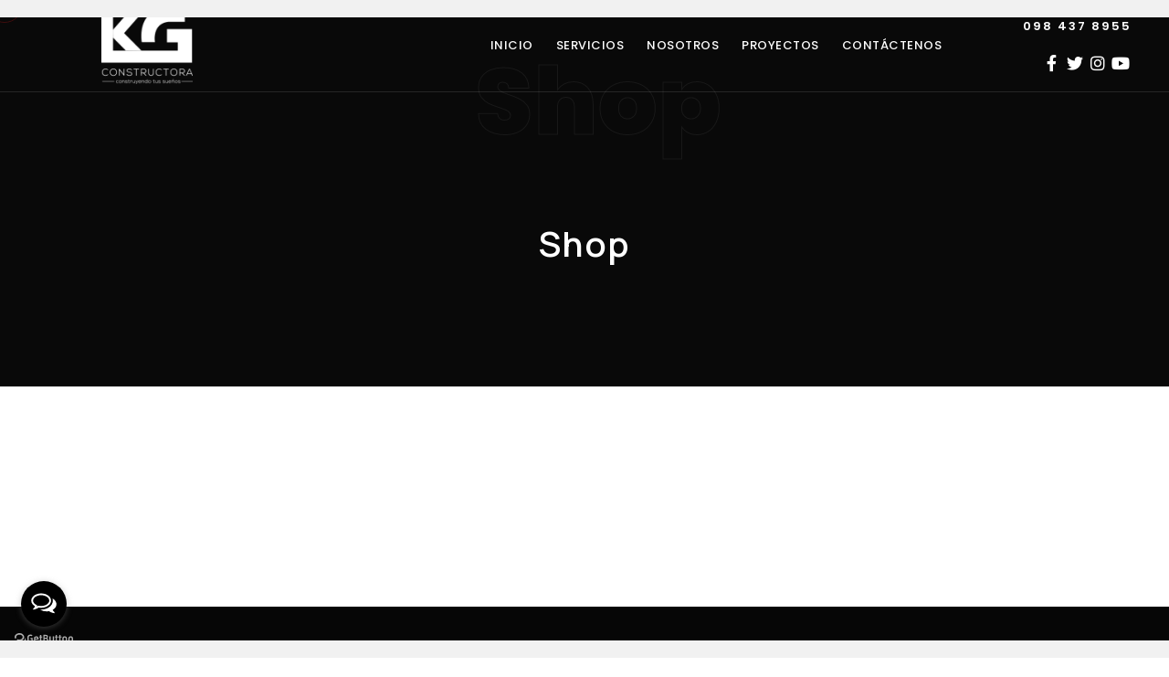

--- FILE ---
content_type: text/css
request_url: https://kgconstructora.com/wp-content/themes/wavo-child/style.css?ver=2.1.5
body_size: -68
content:
/**
* Theme Name: Wavo Child
* Description: This is a child theme of Wavo, generated by Merlin WP.
* Author: <a href="http://ninetheme.com/about">Ninetheme</a>
* Template: wavo
* Version: 2.1.5
*/

--- FILE ---
content_type: text/css
request_url: https://kgconstructora.com/wp-content/uploads/elementor/css/post-25.css?ver=1747108392
body_size: 279
content:
.elementor-kit-25{--e-global-color-primary:#6EC1E4;--e-global-color-secondary:#54595F;--e-global-color-text:#7A7A7A;--e-global-color-accent:#61CE70;--e-global-color-577d3e04:#000;--e-global-color-948a801:#2B2E31;--e-global-color-33236d48:#FFF;--e-global-color-6cb360e8:#24D5B4;--e-global-color-98fd690:#F2295B;--e-global-color-e409a76:#EDEDED;--e-global-color-dbab7d8:RGBA(237, 237, 237, 0.30196078431372547);--e-global-color-5bfe1a0:#CE4918;--e-global-color-5dba92a:#DCDA56;--e-global-color-7b4bfee:#222222;font-size:15px;font-weight:500;line-height:1.6em;letter-spacing:0px;}.elementor-kit-25 h1{font-family:"Manrope", Sans-serif;font-weight:600;line-height:1.4em;letter-spacing:1px;}.elementor-kit-25 h2{font-family:"Manrope", Sans-serif;font-weight:600;line-height:1.4em;letter-spacing:1px;}.elementor-kit-25 h3{font-family:"Manrope", Sans-serif;font-weight:600;line-height:1.4em;letter-spacing:1px;}.elementor-kit-25 h4{font-family:"Manrope", Sans-serif;font-weight:600;line-height:1.4em;letter-spacing:1px;}.elementor-kit-25 h5{font-family:"Manrope", Sans-serif;font-weight:600;line-height:0.9em;letter-spacing:1px;}.elementor-kit-25 h6{font-family:"Manrope", Sans-serif;font-weight:600;line-height:1.4em;letter-spacing:1px;}.elementor-section.elementor-section-boxed > .elementor-container{max-width:1170px;}.e-container{--container-max-width:1170px;}.elementor-widget:not(:last-child){margin-bottom:20px;}.elementor-element{--widgets-spacing:20px;}{}h1.entry-title{display:var(--page-title-display);}@media(max-width:1024px){.elementor-section.elementor-section-boxed > .elementor-container{max-width:1024px;}.e-container{--container-max-width:1024px;}}@media(max-width:767px){.elementor-section.elementor-section-boxed > .elementor-container{max-width:767px;}.e-container{--container-max-width:767px;}}

--- FILE ---
content_type: text/css
request_url: https://kgconstructora.com/wp-content/uploads/elementor/css/post-4594.css?ver=1747108392
body_size: 980
content:
.elementor-4594 .elementor-element.elementor-element-f650bbb > .elementor-container{min-height:100px;}.elementor-4594 .elementor-element.elementor-element-f650bbb > .elementor-container > .elementor-column > .elementor-widget-wrap{align-content:center;align-items:center;}body .section-fixed-active.elementor-4594 .elementor-element.elementor-element-f650bbb{background-color:var( --e-global-color-5bfe1a0 );}body .section-fixed-active.elementor-4594 .elementor-element.elementor-element-f650bbb .elementor-widget-wrap .elementor-element .elementor-widget-container .elementor-heading-title{color:#FFFFFF;}body .section-fixed-active.elementor-4594 .elementor-element.elementor-element-f650bbb .elementor-widget-wrap .elementor-element .elementor-widget-container .elementor-icon{color:#FFFFFF;}.elementor-4594 .elementor-element.elementor-element-f650bbb:not(.elementor-motion-effects-element-type-background), .elementor-4594 .elementor-element.elementor-element-f650bbb > .elementor-motion-effects-container > .elementor-motion-effects-layer{background-color:#6EC1E400;}.elementor-4594 .elementor-element.elementor-element-f650bbb .elementor-background-overlay{width:100%;height:100%;}.elementor-4594 .elementor-element.elementor-element-f650bbb{border-style:solid;border-width:0px 0px 1px 0px;border-color:#FFFFFF1F;transition:background 0.3s, border 0.3s, border-radius 0.3s, box-shadow 0.3s;padding:0px 40px 0px 40px;}.elementor-4594 .elementor-element.elementor-element-f650bbb > .elementor-background-overlay{transition:background 0.3s, border-radius 0.3s, opacity 0.3s;}.elementor-bc-flex-widget .elementor-4594 .elementor-element.elementor-element-c2286fa.elementor-column .elementor-widget-wrap{align-items:center;}.elementor-4594 .elementor-element.elementor-element-c2286fa.elementor-column.elementor-element[data-element_type="column"] > .elementor-widget-wrap.elementor-element-populated{align-content:center;align-items:center;}.elementor-bc-flex-widget .elementor-4594 .elementor-element.elementor-element-2d256c3.elementor-column .elementor-widget-wrap{align-items:center;}.elementor-4594 .elementor-element.elementor-element-2d256c3.elementor-column.elementor-element[data-element_type="column"] > .elementor-widget-wrap.elementor-element-populated{align-content:center;align-items:center;}.elementor-4594 .elementor-element.elementor-element-688d90d > .elementor-container > .elementor-column > .elementor-widget-wrap{align-content:center;align-items:center;}.elementor-4594 .elementor-element.elementor-element-688d90d .elementor-background-overlay{width:100%;height:100%;}.elementor-4594 .elementor-element.elementor-element-138bc41 .header.wavo_nav .header_inner{display:flex;align-items:center;justify-content:flex-end;}.elementor-4594 .elementor-element.elementor-element-138bc41 .header.wavo_nav .header_container{padding:0px 0px 0px 0px;}.elementor-4594 .elementor-element.elementor-element-138bc41 .header.wavo_nav .header_nav:not(.is-active)>ul>li>a,.elementor-4594 .elementor-element.elementor-element-138bc41 .header.wavo_nav .header_nav:not(.is-active)>ul>li>a>*{font-size:13px;font-weight:500;text-transform:uppercase;letter-spacing:0.5px;}.elementor-4594 .elementor-element.elementor-element-138bc41 .header.wavo_nav .header_nav:not(.is-active)>ul>li>a{padding:0px 0px 0px 25px;margin:0px 0px 0px 0px;background-color:#02010100;color:#FFFFFF;}.elementor-4594 .elementor-element.elementor-element-138bc41 .header_nav ul li > a:after{background-color:#02010100;}.elementor-4594 .elementor-element.elementor-element-138bc41 .header.wavo_nav .header_nav:not(.is-active)>ul>li:hover>a{color:#000000;}.elementor-4594 .elementor-element.elementor-element-b402667.elementor-column > .elementor-widget-wrap{justify-content:flex-end;}.elementor-4594 .elementor-element.elementor-element-b402667:not(.elementor-motion-effects-element-type-background) > .elementor-widget-wrap, .elementor-4594 .elementor-element.elementor-element-b402667 > .elementor-widget-wrap > .elementor-motion-effects-container > .elementor-motion-effects-layer{background-color:#FFFFFF00;}.elementor-4594 .elementor-element.elementor-element-b402667 > .elementor-element-populated{transition:background 0.3s, border 0.3s, border-radius 0.3s, box-shadow 0.3s;}.elementor-4594 .elementor-element.elementor-element-b402667 > .elementor-element-populated > .elementor-background-overlay{transition:background 0.3s, border-radius 0.3s, opacity 0.3s;}.elementor-4594 .elementor-element.elementor-element-5b9f902{text-align:right;z-index:16;}.elementor-4594 .elementor-element.elementor-element-5b9f902 .elementor-heading-title{color:#FFF;font-size:13px;font-weight:600;text-transform:uppercase;letter-spacing:2px;}.elementor-4594 .elementor-element.elementor-element-5b9f902 > .elementor-widget-container{margin:0px 0px 20px 0px;}.elementor-4594 .elementor-element.elementor-element-5024eee .elementor-icon-wrapper{text-align:center;}.elementor-4594 .elementor-element.elementor-element-5024eee.elementor-view-stacked .elementor-icon{background-color:#FFFFFF;}.elementor-4594 .elementor-element.elementor-element-5024eee.elementor-view-framed .elementor-icon, .elementor-4594 .elementor-element.elementor-element-5024eee.elementor-view-default .elementor-icon{color:#FFFFFF;border-color:#FFFFFF;}.elementor-4594 .elementor-element.elementor-element-5024eee.elementor-view-framed .elementor-icon, .elementor-4594 .elementor-element.elementor-element-5024eee.elementor-view-default .elementor-icon svg{fill:#FFFFFF;}.elementor-4594 .elementor-element.elementor-element-5024eee.elementor-view-stacked .elementor-icon:hover{background-color:#000000;}.elementor-4594 .elementor-element.elementor-element-5024eee.elementor-view-framed .elementor-icon:hover, .elementor-4594 .elementor-element.elementor-element-5024eee.elementor-view-default .elementor-icon:hover{color:#000000;border-color:#000000;}.elementor-4594 .elementor-element.elementor-element-5024eee.elementor-view-framed .elementor-icon:hover, .elementor-4594 .elementor-element.elementor-element-5024eee.elementor-view-default .elementor-icon:hover svg{fill:#000000;}.elementor-4594 .elementor-element.elementor-element-5024eee .elementor-icon{font-size:14px;}.elementor-4594 .elementor-element.elementor-element-5024eee .elementor-icon i, .elementor-4594 .elementor-element.elementor-element-5024eee .elementor-icon svg{transform:rotate(0deg);}.elementor-4594 .elementor-element.elementor-element-5024eee{width:25px;max-width:25px;}.elementor-4594 .elementor-element.elementor-element-7e136e5 .elementor-icon-wrapper{text-align:center;}.elementor-4594 .elementor-element.elementor-element-7e136e5.elementor-view-stacked .elementor-icon{background-color:#FFFFFF;}.elementor-4594 .elementor-element.elementor-element-7e136e5.elementor-view-framed .elementor-icon, .elementor-4594 .elementor-element.elementor-element-7e136e5.elementor-view-default .elementor-icon{color:#FFFFFF;border-color:#FFFFFF;}.elementor-4594 .elementor-element.elementor-element-7e136e5.elementor-view-framed .elementor-icon, .elementor-4594 .elementor-element.elementor-element-7e136e5.elementor-view-default .elementor-icon svg{fill:#FFFFFF;}.elementor-4594 .elementor-element.elementor-element-7e136e5.elementor-view-stacked .elementor-icon:hover{background-color:#000000;}.elementor-4594 .elementor-element.elementor-element-7e136e5.elementor-view-framed .elementor-icon:hover, .elementor-4594 .elementor-element.elementor-element-7e136e5.elementor-view-default .elementor-icon:hover{color:#000000;border-color:#000000;}.elementor-4594 .elementor-element.elementor-element-7e136e5.elementor-view-framed .elementor-icon:hover, .elementor-4594 .elementor-element.elementor-element-7e136e5.elementor-view-default .elementor-icon:hover svg{fill:#000000;}.elementor-4594 .elementor-element.elementor-element-7e136e5 .elementor-icon{font-size:14px;}.elementor-4594 .elementor-element.elementor-element-7e136e5 .elementor-icon i, .elementor-4594 .elementor-element.elementor-element-7e136e5 .elementor-icon svg{transform:rotate(0deg);}.elementor-4594 .elementor-element.elementor-element-7e136e5{width:25px;max-width:25px;}.elementor-4594 .elementor-element.elementor-element-41d3d96 .elementor-icon-wrapper{text-align:center;}.elementor-4594 .elementor-element.elementor-element-41d3d96.elementor-view-stacked .elementor-icon{background-color:#FFFFFF;}.elementor-4594 .elementor-element.elementor-element-41d3d96.elementor-view-framed .elementor-icon, .elementor-4594 .elementor-element.elementor-element-41d3d96.elementor-view-default .elementor-icon{color:#FFFFFF;border-color:#FFFFFF;}.elementor-4594 .elementor-element.elementor-element-41d3d96.elementor-view-framed .elementor-icon, .elementor-4594 .elementor-element.elementor-element-41d3d96.elementor-view-default .elementor-icon svg{fill:#FFFFFF;}.elementor-4594 .elementor-element.elementor-element-41d3d96.elementor-view-stacked .elementor-icon:hover{background-color:#000000;}.elementor-4594 .elementor-element.elementor-element-41d3d96.elementor-view-framed .elementor-icon:hover, .elementor-4594 .elementor-element.elementor-element-41d3d96.elementor-view-default .elementor-icon:hover{color:#000000;border-color:#000000;}.elementor-4594 .elementor-element.elementor-element-41d3d96.elementor-view-framed .elementor-icon:hover, .elementor-4594 .elementor-element.elementor-element-41d3d96.elementor-view-default .elementor-icon:hover svg{fill:#000000;}.elementor-4594 .elementor-element.elementor-element-41d3d96 .elementor-icon{font-size:14px;}.elementor-4594 .elementor-element.elementor-element-41d3d96 .elementor-icon i, .elementor-4594 .elementor-element.elementor-element-41d3d96 .elementor-icon svg{transform:rotate(0deg);}.elementor-4594 .elementor-element.elementor-element-41d3d96{width:25px;max-width:25px;}.elementor-4594 .elementor-element.elementor-element-77e30c0 .elementor-icon-wrapper{text-align:center;}.elementor-4594 .elementor-element.elementor-element-77e30c0.elementor-view-stacked .elementor-icon{background-color:#FFFFFF;}.elementor-4594 .elementor-element.elementor-element-77e30c0.elementor-view-framed .elementor-icon, .elementor-4594 .elementor-element.elementor-element-77e30c0.elementor-view-default .elementor-icon{color:#FFFFFF;border-color:#FFFFFF;}.elementor-4594 .elementor-element.elementor-element-77e30c0.elementor-view-framed .elementor-icon, .elementor-4594 .elementor-element.elementor-element-77e30c0.elementor-view-default .elementor-icon svg{fill:#FFFFFF;}.elementor-4594 .elementor-element.elementor-element-77e30c0.elementor-view-stacked .elementor-icon:hover{background-color:#000000;}.elementor-4594 .elementor-element.elementor-element-77e30c0.elementor-view-framed .elementor-icon:hover, .elementor-4594 .elementor-element.elementor-element-77e30c0.elementor-view-default .elementor-icon:hover{color:#000000;border-color:#000000;}.elementor-4594 .elementor-element.elementor-element-77e30c0.elementor-view-framed .elementor-icon:hover, .elementor-4594 .elementor-element.elementor-element-77e30c0.elementor-view-default .elementor-icon:hover svg{fill:#000000;}.elementor-4594 .elementor-element.elementor-element-77e30c0 .elementor-icon{font-size:14px;}.elementor-4594 .elementor-element.elementor-element-77e30c0 .elementor-icon i, .elementor-4594 .elementor-element.elementor-element-77e30c0 .elementor-icon svg{transform:rotate(0deg);}.elementor-4594 .elementor-element.elementor-element-77e30c0{width:25px;max-width:25px;}.elementor-4594 .elementor-element.elementor-element-4052fdb .elementor-background-overlay{width:100%;height:100%;}@media(max-width:1024px){.elementor-4594 .elementor-element.elementor-element-138bc41 > .elementor-widget-container{margin:-20px 0px 0px 0px;}}@media(min-width:768px){.elementor-4594 .elementor-element.elementor-element-c2286fa{width:20.142%;}.elementor-4594 .elementor-element.elementor-element-2d256c3{width:79.857%;}.elementor-4594 .elementor-element.elementor-element-e6e9077{width:78.202%;}.elementor-4594 .elementor-element.elementor-element-b402667{width:21.741%;}}@media(max-width:1024px) and (min-width:768px){.elementor-4594 .elementor-element.elementor-element-c2286fa{width:20%;}.elementor-4594 .elementor-element.elementor-element-2d256c3{width:80%;}.elementor-4594 .elementor-element.elementor-element-e6e9077{width:70%;}.elementor-4594 .elementor-element.elementor-element-b402667{width:30%;}}@media(max-width:767px){.elementor-4594 .elementor-element.elementor-element-f650bbb{padding:30px 20px 0px 20px;}.elementor-4594 .elementor-element.elementor-element-c2286fa{width:50%;}.elementor-4594 .elementor-element.elementor-element-2d256c3{width:100%;}.elementor-4594 .elementor-element.elementor-element-138bc41 > .elementor-widget-container{margin:-20px 0px 0px 0px;}.elementor-4594 .elementor-element.elementor-element-b402667{width:100%;}.elementor-4594 .elementor-element.elementor-element-5b9f902 > .elementor-widget-container{margin:20px 0px 10px 0px;}}

--- FILE ---
content_type: text/javascript
request_url: https://kgconstructora.com/wp-content/themes/wavo/js/scripts.js?ver=1.0
body_size: 9102
content:
/*-----------------------------------------------------------------------------------

    Theme Name: Wavo
    Description: Creative Agency & Portfolio WordPress Theme
    Author: Ninetheme
    Author URI: https://ninetheme.com/
    Version: 1.0

-----------------------------------------------------------------------------------*/


(function(window, document, $) {

    "use strict";

    var wind = $(window);

    wind.on("scroll", function () {
        var bodyScroll = wind.scrollTop();

        if ( bodyScroll > 100 ) {
            $("body").addClass("scroll-start");
        } else {
            $("body").removeClass("scroll-start");
        }
    });
    /* Navbar Menu */
    function wavoNoScroll() {
        window.scrollTo(0, 0);
    }
    function wavoHeader() {
        var open = false,
            navDark = $(".topnav.dark"),
            myNav = $(".topnav"),
            logoChan = $(".topnav.dark .logo img"),
            lastScroll = 0;

        $(".sub-menu .link").removeClass("link").addClass("sub-link");
        myNav.addClass("no-scroll");
        wind.on("scroll", function () {
            var bodyScroll = wind.scrollTop(),
                navbar = $(".topnav:not(.sticky-header-off)");

            navbar.removeClass("no-scroll");

            if (navbar.hasClass('scroll-bt')) {

                if (bodyScroll > lastScroll) {
                    navbar.removeClass("nav-scroll");
                } else {
                    navbar.addClass("nav-scroll");
                }

            } else {

                if (bodyScroll > 100) {
                    navbar.addClass("nav-scroll");
                } else {
                    navbar.removeClass("nav-scroll");
                }
            }
            lastScroll = bodyScroll;
            if (lastScroll == 0 && navbar.hasClass('scroll-bt')) {
                navbar.removeClass("nav-scroll").addClass("no-scroll");
            }
        });

        $('.topnav .menu-icon, .topnav .hamburger').on('click', function () {
            open = !open;
            $('.topnav').toggleClass("open");
            $('.hamenu').toggleClass("open");
            $('.hamburger').toggleClass("is-active");
            if (open) {
                if ( $('body').hasClass('rtl') ) {
                    $('.hamenu').animate({ right: 0 });
                } else {
                    $('.hamenu').animate({ left: 0 });
                }
                $('.topnav .menu-icon .text').addClass('open');
                navDark.addClass("navlit");
                //logoChan.attr('src', 'img/logo-light.png');
                window.addEventListener('scroll', wavoNoScroll);
            } else {
                if ( $('body').hasClass('rtl') ) {
                    $('.hamenu').delay(300).animate({ right: "-100%" });
                } else {
                    $('.hamenu').delay(300).animate({ left: "-100%" });
                }
                $('.topnav .menu-icon .text').removeClass('open');
                navDark.removeClass("navlit");
                //logoChan.attr('src', 'img/logo-dark.png');
                window.removeEventListener('scroll', wavoNoScroll);
            }
        });

        $('.internal .link').on('click', function () {
            open = !open;
            $('.hamenu').addClass('has-internal-link').toggleClass("open").css({ left: "-100%",opacity: "0" });
            $('.topnav').toggleClass("open");
            $('.hamburger').toggleClass("is-active");

            $('.topnav .menu-icon .text').removeClass('open');
            navDark.removeClass("navlit");
            window.removeEventListener('scroll', wavoNoScroll);
            setTimeout(function() {
                $('.hamenu').css({ opacity: "1" }).removeClass('has-internal-link');
            }, 2000);
        });

        $('.hamenu .menu-links .main-menu li').on('mouseenter', function () {
            $(this).css("opacity", "1").siblings().css("opacity", ".5");
        });
        $('.hamenu .menu-links .main-menu li').on('mouseleave', function () {
            $(".hamenu .menu-links .main-menu li").css("opacity", "1");
        });
        $('li .dmenu').on('click', function () {
            $(".main-menu").addClass("gosub");
            $(this).parents('.sub-menu').removeClass("sub-open");
            $(this).parent().next().addClass("sub-open");
        });
        $('.sub-menu.depth_0 > ul > li > div > .sub-link.back').on('click', function () {
            $(".main-menu").removeClass("gosub");
            var parent0 = $(this).parents('.sub-menu');
            parent0.removeClass("sub-open");
        });
        $('.sub-menu.depth_1 > ul > li > div > .sub-link.back').on('click', function () {
            var parent = $(this).parents('.sub-menu.depth_1');
            var parparent = parent.parents('.sub-menu.depth_0');
            parent.removeClass("sub-open");
            parparent.addClass("sub-open");
        });
        $('.sub-menu.depth_2 > ul > li > div > .sub-link.back').on('click', function () {
            var parent = $(this).parents('.sub-menu.depth_2');
            var parparent = parent.parents('.sub-menu.depth_1');
            parent.removeClass("sub-open");
            parparent.addClass("sub-open");
        });
    }

    function wavoSidebarMenu() {
        const open = false;
        const toggleBtn = $('.sidebarmenu--hamburger-menu');
        const navMenu = $('.sidebarmenu--navigation');
        const searchBox = $('.sidebarmenu--search-box');
        const searchOpen = $('.sidebarmenu--search-open');
        const searchClose = $('.sidebarmenu--search-close');

        if ( navMenu.length ) {
            $('body').addClass('has-sidebar-menu');
            // Hamburger
            toggleBtn.on('click', function(e) {
                toggleBtn.toggleClass('open');
                navMenu.toggleClass('open');
                $('.hamenu').toggleClass("open");

                if (!$(this).hasClass('open')) {
                    $('.main-menu').removeClass("gosub");
                    $('.sub-menu').removeClass("sub-open");
                }
                if (searchBox.hasClass('open')) {
                    searchOpen.removeClass('hide');
                    searchClose.removeClass('show');
                    searchBox.removeClass('open');
                }
            });

            // Search Open
            searchOpen.on('click', function(e) {
                searchOpen.addClass('hide');
                searchClose.addClass('show');
                searchBox.addClass('open');
                if (toggleBtn.hasClass('open')) {
                    toggleBtn.toggleClass('open');
                }
                if (navMenu.hasClass('open')) {
                    navMenu.toggleClass('open');
                    $('.hamenu').toggleClass("open");
                    $('.main-menu').removeClass("gosub");
                    $('.sub-menu').removeClass("sub-open");
                }
            });

            // Search Close
            searchClose.on('click', function(e) {
                searchOpen.removeClass('hide');
                searchClose.removeClass('show');
                searchBox.removeClass('open');
            });

            $(window).on("scroll", function () {
                //var bodyScroll = $(window).scrollTop();
                if ( $('body').hasClass('scroll-start')) {
                    if (toggleBtn.hasClass('open')) {
                        toggleBtn.toggleClass('open');
                        navMenu.toggleClass('open');
                        $('.hamenu').toggleClass("open");
                        $('.main-menu').removeClass("gosub");
                        $('.sub-menu').removeClass("sub-open");
                    }
                    if (searchBox.hasClass('open')) {
                        searchOpen.removeClass('hide');
                        searchClose.removeClass('show');
                        searchBox.removeClass('open');
                    }
                }
            });

            $(".sub-menu .link").removeClass("link").addClass("sub-link");

            $('.internal .link').on('click', function () {
                open = !open;
                $('.hamenu').addClass('has-internal-link').toggleClass("open");
                setTimeout(function() {
                    $('.hamenu').css({ opacity: "1" }).removeClass('has-internal-link');
                }, 2000);
            });

            $('.hamenu .menu-links .main-menu li').on('mouseenter', function () {
                $(this).css("opacity", "1").siblings().css("opacity", ".5");
            });
            $('.hamenu .menu-links .main-menu li').on('mouseleave', function () {
                $(".hamenu .menu-links .main-menu li").css("opacity", "1");
            });
            $('li .dmenu').on('click', function () {
                $(".main-menu").addClass("gosub");
                $(this).parents('.sub-menu').removeClass("sub-open");
                $(this).parent().next().addClass("sub-open");
            });
            $('.sub-menu.depth_0 > ul > li > div > .sub-link.back').on('click', function () {
                $(".main-menu").removeClass("gosub");
                $(this).parents('.sub-menu').removeClass("sub-open");
            });
            $('.sub-menu.depth_1 > ul > li > div > .sub-link.back').on('click', function () {
                $(this).parents('.sub-menu.depth_1').removeClass("sub-open");
                $(this).parents('.sub-menu.depth_0').addClass("sub-open");
            });
            $('.sub-menu.depth_2 > ul > li > div > .sub-link.back').on('click', function () {
                $(this).parents('.sub-menu.depth_2').removeClass("sub-open");
                $(this).parents('.sub-menu.depth_1').addClass("sub-open");
            });
        }
    }

    function wavoHeaderLang() {
        $('.lang-select .lang-item.active').on('click', function (e) {
            var lang = $(this),
                langselect = $('.lang-select'),
                sublang = lang.parent().find('.sub-list');

            if ( langselect.hasClass( 'lang-active' ) ) {
                langselect.removeClass( 'lang-active' );
            } else {
                langselect.addClass( 'lang-active' );
            }
            if ( sublang.hasClass( 'show' ) ) {
                sublang.removeClass( 'show' );
            } else {
                sublang.addClass( 'show' );
            }
        });

        $('.lang-select .sub-lang-item a').on('click', function (e) {

            var sublang = $(this),
                langText = sublang.text(),
                activeLangText = $('.lang-select .lang-item.active .uppercase').text(),
                sublangList = sublang.parents('.sub-list');

            sublangList.removeClass( 'show' );

            $('.lang-select .lang-item.active .uppercase').html(langText);
            sublang.html(activeLangText);
        });

        // Bind to scroll
        jQuery(window).scroll(function(){

            var sublang = $('.sub-list');
            var langselect = $('.lang-select');
            if ( langselect.hasClass( 'lang-active' ) ) {
                langselect.removeClass( 'lang-active' );
            }
            if ( sublang.hasClass( 'show' ) ) {
                sublang.removeClass( 'show' );
            }
        });
    }

    function wavoMcolumnSlider() {
        var mySwiper = $('.mcolumn .swiper-container');
        if ( mySwiper.length ) {
            var mcolumnSwiper = new SwiperNT('.mcolumn .swiper-container', {
                slidesPerView: 3,
                spaceBetween: 0,
                speed: 1000,
                loop: true,
                centeredSlides: true,
                breakpoints: {
                    320: {
                        slidesPerView: 1,
                        spaceBetween: 0
                    },
                    480: {
                        slidesPerView: 2,
                        spaceBetween: 0
                    },
                    640: {
                        slidesPerView: 2,
                        spaceBetween: 0
                    },
                    991: {
                        slidesPerView: 3,
                        spaceBetween: 0
                    }
                },
                navigation: {
                    nextEl: '.mcolumn .next-ctrl',
                    prevEl: '.mcolumn .prev-ctrl'
                }
            });
        }
    }

    function wavoRelatedSlider() {
        var mySwiper = $('.nt-related-post .swiper-container');
        if ( mySwiper.length ) {
            var relatedSwiper = new SwiperNT('.nt-related-post .swiper-container', {
                slidesPerView: 5,
                spaceBetween: 0,
                speed: 1000,
                loop: true,
                centeredSlides: true,
                breakpoints: {
                    320: {
                        slidesPerView: 1,
                        spaceBetween: 0
                    },
                    480: {
                        slidesPerView: 2,
                        spaceBetween: 0
                    },
                    640: {
                        slidesPerView: 2,
                        spaceBetween: 0
                    },
                    991: {
                        slidesPerView: 4,
                        spaceBetween: 0
                    }
                },
                navigation: {
                    nextEl: '.nt-related-post .next-ctrl',
                    prevEl: '.nt-related-post .prev-ctrl'
                }
            });
        }
    }

    /* wavoSwiperSlider */
    function wavoSwiperSlider() {
        $('.wavo-swiper-slider').each(function () {
            const options  = $(this).data('swiper-options');
            const mySlider = new SwiperNT(this, options );
            $(this).hover(function() {
                if ( options.autoplay == true ) {
                    mySlider.autoplay.stop();
                }
            }, function() {
                if ( options.autoplay == true ) {
                    mySlider.autoplay.start();
                }
            });
        });
    }

    function wavoSingleParallaxie() {

        var myParallaxie = $( '.single .parallaxie' );
        if ( myParallaxie.length ) {
            myParallaxie.parallaxie({
                speed: 0.2,
                size : 'contain'
            });
        }
    }

    /* Mouse Hover */
    function wavoMouseHover() {
        $('.team .item .img').on('mouseenter', function () {
            $(".team .item .img").addClass("filter");
            $(this).removeClass("filter");
        });

        $('.team .item .img').on('mouseleave', function () {
            $(".team .item .img").removeClass("filter");
        });
    }

    /* page Section */
    function wavoSectionBg() {
        var pageSection = $(".bg-img, section");

        pageSection.each(function (indx) {
            var myEl = $(this);
            var myBg = myEl.data("wavo-background");
            if ( myBg ) {
                myEl.css("background-image", "url(" + myBg + ")");
            }
        });
    }

    /* wavoBlgImg */
    function wavoBlgImg() {
        var myBlgImg = $(".nt-blog-grid .post-img .img");
        if ( myBlgImg ) {
            var blgImg = myBlgImg.outerHeight() + 120;
            $(".nt-blog-grid .bg-pattern").css("height", blgImg);
        }
    }

    /* wavoBackToTop */
    function wavoBackToTop() {

        //Scroll back to top
        var progressPath = document.querySelector('.progress-wrap path');
        if ( progressPath ) {
            var pathLength = progressPath.getTotalLength();
            progressPath.style.transition = progressPath.style.WebkitTransition = 'none';
            progressPath.style.strokeDasharray = pathLength + ' ' + pathLength;
            progressPath.style.strokeDashoffset = pathLength;
            progressPath.getBoundingClientRect();
            progressPath.style.transition = progressPath.style.WebkitTransition = 'stroke-dashoffset 10ms linear';
            var updateProgress = function () {
                var scroll = $(window).scrollTop();
                var height = $(document).height() - $(window).height();
                var progress = pathLength - (scroll * pathLength / height);
                progressPath.style.strokeDashoffset = progress;
            }
            updateProgress();
            $(window).scroll(updateProgress);
            var offset = 150;
            var duration = 550;
            jQuery(window).on('scroll', function () {
                if (jQuery(this).scrollTop() > offset) {
                    jQuery('.progress-wrap').addClass('active-progress');
                } else {
                    jQuery('.progress-wrap').removeClass('active-progress');
                }
            });
            jQuery('.progress-wrap').on('click', function (event) {
                event.preventDefault();
                jQuery('html, body').animate({ scrollTop: 0 }, duration);
                return false;
            });
        }
    }

    /* simpleParallax*/
    function wavoSimpleParallax() {
        var imageUp = document.getElementsByClassName('thumparallax');
        var imageDown = document.getElementsByClassName('thumparallax-down');
        if ( imageUp.length || imageDown.length ) {
            new simpleParallax(imageUp, {
                delay: 1
            });
            new simpleParallax(imageDown, {
                orientation: 'down',
                delay: 1
            });
        }
    }

    /* hide-show navbar */
    function wavoNavi() {
        var navi = $('#navi');
        if ( navi ) {

            var didScroll;
            var lastScrollTop = 0;
            var delta = 5;
            var navbarHeight = navi.outerHeight();
            $(window).on("scroll", function (event) {
                didScroll = true;
            });

            var hasScrolled = function() {

                var st = $(this).scrollTop();

                if (st > lastScrollTop && st > navbarHeight) {
                    navi.css('top', '-100px');
                }

                lastScrollTop = st;
            }

            setInterval(function () {
                if ( didScroll ) {

                    hasScrolled;
                    didScroll = false;
                }
            }, 250);
        }
    }

    // wavoHeadingSplit
     function wavoHeadingSplit() {
         $('body:not(.split-animation-none) .wavo-headig-split').each(function () {
             var myElement = $(this);
             var myId      = myElement.data( 'id' );
             var myData    = myElement.data( 'split-settings' );
             var mySplit   = myElement.find( '.elementor-heading-title' );
             if ( myElement.hasClass( 'wavo-headig-split' ) && myData ) {
                var myType = myData.type ? myData.type : 'chars';
                mySplit.addClass('wow');
                Splitting({
                    target: mySplit,
                    by: myType
                });
             }
         });
     }

    /* Wow Animation */
    function wavoWow() {
        var wow = new WOW({
            boxClass: 'wow',
            animateClass: 'animated',
            offset: 100
        });
        wow.init();

        var wow2 = new WOW({
            boxClass: 'wow2',
            animateClass: 'animated',
            offset: 100,
            mobile: true,
            live: true
        });
        wow2.init();
    }

    /* fade slideshow  */
    function wavofadeSlideshow() {
        $(window).scroll(function () {
            var scrolled = $(this).scrollTop();
            $('.slider .caption').css({
                'transform': 'translate3d(0, ' + -(scrolled * 0.20) + 'px, 0)',
                'opacity': 1 - scrolled / 600
            });
        });
    }

    /* fade slideshow  */
    function splitHeading() {

        var splitElement = $('.nt-sidebar-inner-widget-title');
        splitElement.each(function (indx) {
            var myText = $(this).text().split(' ').slice(-1)[0];
            if( myText ) {
                $(this).html($(this).html().replace(myText,'<span class="stroke">'+myText+'<span>'));
            }
        });
    }

    function ntrUITooltip() {
        var myTooltips = $('[data-wavo-ui-tooltip]');
        if (myTooltips.length) {
            myTooltips.each(function(i, el) {
                var myTooltip = $(el);
                var myData = myTooltip.data('wavoUiTooltip');
                if (!myData) {
                    return true; // next iteration
                }
                var myPosition = {};
                var myClasses = {
                    'ui-tooltip': 'ui-corner-all ui-widget-shadow'
                };
                if (myData.position === 'top') {
                    myPosition.my = 'center bottom-25';
                    myPosition.at = 'center top';
                    myClasses = {
                        'ui-tooltip': 'ui-corner-all ui-widget-shadow is-top'
                    };
                }
                if (myData.position === 'left') {
                    myPosition.my = 'right-25 center';
                    myPosition.at = 'left center';
                    myClasses = {
                        'ui-tooltip': 'ui-corner-all ui-widget-shadow is-left'
                    };
                }
                if (myData.position === 'right') {
                    myPosition.my = 'left+25 center';
                    myPosition.at = 'right center';
                    myClasses = {
                        'ui-tooltip': 'ui-corner-all ui-widget-shadow is-right'
                    };
                }
                if (myData.position === 'bottom') {
                    myPosition.my = 'center top+25';
                    myPosition.at = 'center bottom';
                    myClasses = {
                        'ui-tooltip': 'ui-corner-all ui-widget-shadow is-bottom'
                    };
                }
                myTooltip.tooltip({
                    classes: myClasses,
                    position: myPosition,
                    items: myTooltip,
                    content: function() {
                        return myData.content;
                    }
                });
            });
        }
    }

    function ntrLightbox() {
        var myLightboxes = $('[data-wavo-lightbox]');
        if (myLightboxes.length) {
            myLightboxes.each(function(i, el) {
                var myLightbox = $(el);
                var myData = myLightbox.data('wavoLightbox');
                var myOptions = {};
                if (!myData || !myData.type) {
                    return true; // next iteration
                }
                if (myData.type === 'gallery') {
                    if (!myData.selector) {
                        return true; // next iteration
                    }
                    myOptions = {
                        delegate: myData.selector,
                        type: 'image',
                        gallery: {
                            enabled: true
                        }
                    };

                }
                if (myData.type === 'image') {
                    myOptions = {
                        type: 'image'
                    };
                }
                if (myData.type === 'iframe') {
                    myOptions = {
                        type: 'iframe'
                    };
                }
                if (myData.type === 'inline') {
                    myOptions = {
                        type: 'inline',
                    };
                }
                if (myData.type === 'modal') {
                    myOptions = {
                        type: 'inline',
                        modal: false
                    };
                }
                if (myData.type === 'ajax') {
                    myOptions = {
                        type: 'ajax',
                        overflowY: 'scroll'
                    };
                }
                myLightbox.magnificPopup(myOptions);
            });
        }
    }

    // wavoPopupTemplate
    function wavoPopupTemplate() {
        var myPopups = $('.wavo-popup-item');
        if ( !myPopups.length ) {
            return;
        }
        myPopups.each(function (i, el) {
            var myPopup = $(el),
                myId    = myPopup.attr('id'),
                myEl    = $('body a[href="#'+myId+'"]' );

            if ( myEl.length ) {
                myEl.addClass('wavo-open-popup');
            }
        });
        $(".wavo-open-popup").magnificPopup({
            type: 'inline',
            fixedContentPos: true,
            fixedBgPos: true,
            overflowY: 'scroll',
            closeBtnInside: false,
            preloader: false,
            midClick: true,
            removalDelay: 0,
            mainClass: 'wavo-mfp-slide-bottom',
            tClose: '',
            tLoading: '',
            callbacks: {
                open: function() {},
                close: function() {}
            }
        });
    }

    // ntrNavMenus
    function wavoNavMenus() {
        $('body:not(.elementor-page) [data-ntr-custom-header]').each(function (i, el) {
            var myHeader = $(el);
            if (myHeader.length) {
                myHeader.find('.header_nav_sub').each(function (i, eli) {
                    var $_this = $(eli);
                    $_this.find('> ul > li').each(function (i, eli) {
                        var $_this = $(eli);
                        $_this.attr( 'style', '--char-index:'+i );
                    });
                });
                if (myHeader.hasClass('is-split')) {
                    if ( $('body').hasClass('split-animation-enabled') ) {
                        Splitting({
                            target: '.button_text',
                        });
                    }
                }
                myHeader.each(function (i, ell) {
                    var myHeader2 = $(ell);
                    var myHeaderNav = myHeader2.find('.header_nav');
                    var myHeaderNavArrows = $('.header_nav_arrow', myHeaderNav);
                    var myHeaderNavToggle = $('.header_nav_toggle', myHeader);
                    var myHeaderNavClose = $('.header_nav_close', myHeader);
                    var myHeaderHandlers = {
                        navOpen: function () {
                            myHeaderNav.addClass('is-active');
                            $(document).on('click.ntrHeaderNav', function (e) {
                                if (!$(e.target).closest(myHeaderNavToggle).length) {
                                    if (!$(e.target).closest(myHeaderNav).length) {
                                        myHeaderHandlers.navClose();
                                    }
                                }
                            });
                            $(document).on('keyup.ntrHeaderNav', function (e) {
                                if (e.keyCode === 27) {
                                    myHeaderHandlers.navClose();
                                }
                            });
                        },
                        navClose: function () {
                            myHeaderNav.removeClass('is-active');
                            $(document).off('click.ntrHeaderNav');
                            $(document).off('keyup.ntrHeaderNav');
                        },
                    };

                    // Conditional Handlers
                    var myMedia = window.matchMedia('(max-width: 1199px)');
                    var myMediaHandler = function (m) {
                        if (m.matches) {
                            myHeaderNavToggle.on('click.ntrHeaderNavToggle', function (e) {
                                e.preventDefault();
                                if (myHeaderNav.hasClass('is-active')) {
                                    myHeaderHandlers.navClose();
                                } else {
                                    myHeaderHandlers.navOpen();
                                }
                            });
                            myHeaderNavClose.on('click.ntrHeaderNavClose', function (e) {
                                e.preventDefault();
                                myHeaderHandlers.navClose();
                            });
                            myHeaderNavArrows.on('click.ntrHeaderNavArrows', function (e) {
                                e.preventDefault();
                                var myArrow = $(this);
                                var myParent = myArrow.parent('li');
                                if (myParent.hasClass('is-active')) {
                                    myParent.removeClass('is-active');
                                    $('.icon', myArrow).toggleClass('is-arrow-up2 is-arrow-down2');
                                } else {
                                    myParent.addClass('is-active');
                                    $('.icon', myArrow).toggleClass('is-arrow-down2 is-arrow-up2');
                                }
                            });
                        } else {
                            // Remove Nav Events
                            $(document).off('click.ntrHeaderNav');
                            $(document).off('keyup.ntrHeaderNav');
                            myHeaderNavToggle.off('click.ntrHeaderNavToggle');
                            myHeaderNavClose.off('click.ntrHeaderNavClose');
                            myHeaderNavArrows.off('click.ntrHeaderNavArrows');
                        }
                    };
                    myMedia.addListener(myMediaHandler);
                    myMediaHandler(myMedia);

                    // Sticky
                    if (myHeader.hasClass('is-sticky')) {
                        var myWindow = $(window);
                        var myHeaderHolder = $('.header_holder', myHeader);
                        var myHeaderContainer = $('.header_container', myHeader);
                        var mystickyOffset = myHeader.attr('data-ntr-sticky-offset');
                        var myHeaderHeight = myHeaderContainer.outerHeight();
                        var mystickyOffset = myHeaderContainer.offset().top;
                        var mystickyOffsetone = mystickyOffset ? mystickyOffset : myHeaderHeight;
                        var mystickyOffsetTwo = mystickyOffset ? mystickyOffset+myHeaderHeight : 1;
                        var myHeaderTimer;
                        if (!myHeader.hasClass('is-overlay')) {
                            myHeaderHolder.css({'height': myHeaderHeight});
                        }
                        myWindow.on('scroll', function() {
                            if (myHeaderTimer) {
                                clearTimeout(myHeaderTimer);
                            }

                            if (myWindow.scrollTop() > mystickyOffsetone) {
                                myHeader.addClass('is-sticky-active');
                            } else if (myWindow.scrollTop() < mystickyOffsetTwo ) {
                                myHeader.removeClass('is-sticky-active');
                            }
                        });
                    }
                });
            }
        });
    }

    function wavoAnimationFix() {
        $('body:not(.elementor-page) .elementor-invisible').each(function () {

            var myEl = $( this ),
            animData  = myEl.data('settings'),
            animName  = animData._animation,
            animDelay = animData._animation_delay;
            myEl.addClass( 'wow2 '+ animName );

            myEl.css({
                "animation-name": animName,
            });

        });
    }

    function wavoHeaderLnag() {

        $('.lang-select .lang-item.active').on('click', function (e) {
            $('.lang-select').toggleClass("lang-active");
            var lang = $(this);
            var sublang = lang.parent().find('.sub-list');
            if ( sublang.hasClass( 'show' ) ) {
                sublang.removeClass( 'show' );
            } else {
                sublang.addClass( 'show' );
            }
        });

        $('.lang-select .sub-lang-item a').on('click', function (e) {

            var sublang = $(this);
            var langText = sublang.text();
            var activeLangText = $('.lang-select .lang-item.active .uppercase').text();
            var sublangList = sublang.parents('.sub-list');

            sublangList.removeClass( 'show' );

            $('.lang-select .lang-item.active .uppercase').html(langText);
            sublang.html(activeLangText);
        });
    }

    function wavoImageReveal() {

        $('.wavo-image-reveal').each(function () {
            var myEl = $( this ),
            animData = myEl.data('image-reveal-settings'),
            pos = animData.orientation,
            offset = animData.offset,
            once = animData.once,
            delay = animData.delay;
            myEl.find('.elementor-widget-container')
            .addClass('reveal-holder')
            .attr({"data-aos":"reveal-item","data-aos-delay": delay,"data-aos-offset": offset,"data-aos-once": once})
            .prepend( '<div class="reveal-block '+pos+'" data-aos="reveal-'+pos+'"></div>' );
            myEl.find('.reveal-block')
            .attr({"data-aos-delay": delay,"data-aos-offset": offset,"data-aos-once": once});
        });
        if ( $('.wavo-image-reveal').length ) {
            AOS.init({
                duration: 500,
                easing: 'ease-out-quart',
                mirror: true,
            });
        }
    }

    // NtVegas Preview function
    function wavoVegasSlider() {
        $(".home-slider-vegas-wrapper").each(function (i, el) {
            var myEl         = jQuery(el),
                myVegasId    = myEl.find('.nt-home-slider-vegas').attr('id'),
                myVegas      = $( '#' + myVegasId ),
                myPrev       = myEl.find('.vegas-control-prev'),
                myNext       = myEl.find('.vegas-control-next'),
                mySettings   = myEl.find('.nt-home-slider-vegas').data('slider-settings'),
                myContent    = myEl.find('.nt-vegas-slide-content'),
                myCounter    = myEl.find('.nt-vegas-slide-counter'),
                mySocials    = myEl.find('.social .icon');

            myEl.parents('.elementor-widget-wavo-vegas-slider').removeClass('elementor-invisible');

            if( mySettings.slides.length ) {
                var slides = mySettings.slides,
                    anim   = mySettings.animation ? mySettings.animation : 'kenburns',
                    trans  = mySettings.transition ? mySettings.transition : 'slideLeft',
                    delay  = mySettings.delay ? mySettings.delay : 7000,
                    dur    = mySettings.duration ? mySettings.duration : 2000,
                    autoply= mySettings.autoplay,
                    shuf   = 'yes' == mySettings.shuffle ? true : false,
                    timer  = 'yes' == mySettings.timer ? true : false,
                    over   = 'none' != mySettings.overlay ? true : false;

                myVegas.vegas({
                    autoplay: autoply,
                    delay: delay,
                    timer: timer,
                    shuffle: shuf,
                    animation: anim,
                    transition: trans,
                    transitionDuration: dur,
                    overlay: over,
                    slides: mySettings.slides,
                    init: function (globalSettings) {
                        myContent.eq(0).addClass('active');
                        var total = myContent.length;
                        myCounter.find('.total').html(total);
                    },
                    walk: function (index, slideSettings) {
                        myContent.removeClass('active').eq(index).addClass('active');
                        var current = index +1;
                        myCounter.find('.current').html(current);
                    },
                    end: function (index, slideSettings) {
                    }
                });

                myPrev.on('click', function () {
                    myVegas.vegas('previous');
                });

                myNext.on('click', function () {
                    myVegas.vegas('next');
                });

                mySocials.on( 'click', function () {
                    $( this ).parent().toggleClass( "active" );
                });
            }
        });
    }
    // NtVegas Preview function
    function wavoVegasTemplate() {
        $(".slider-vegas-template-wrapper").each(function () {
            var myEl         = $(this),
                myVegasId    = myEl.find('.slider-vegas-template').attr('id'),
                myVegas      = $( '#' + myVegasId ),
                myPrev       = myEl.find('.vegas-control-prev'),
                myNext       = myEl.find('.vegas-control-next'),
                mySettings   = myEl.find('.slider-vegas-template').data('slider-settings'),
                myContent    = myEl.find('.elementor-top-section'),
                myCounter    = myEl.find('.nt-vegas-slide-counter'),
                mySocials    = myEl.find('.social .icon');

            myEl.parents('.elementor-widget-wavo-vegas-template').removeClass('elementor-invisible');

            var mySlides = [];
            myEl.find( '.elementor-top-section' ).each( function(){
                var mySlide = $(this),
                    bgImage = mySlide.css('background-image');
                    bgImage = bgImage.replace(/.*\s?url\([\'\"]?/, '').replace(/[\'\"]?\).*/, ''),
                    bgImage = {"src": bgImage};

                mySlides.push( bgImage );
                mySlide.addClass('vegas-slide-template-section').css({
                    'background-image' : 'none',
                    'background-color' : 'transparent',
                });
            });

            if( mySlides.length ) {
                var anim   = mySettings.animation ? mySettings.animation : 'kenburns',
                    trans  = mySettings.transition ? mySettings.transition : 'slideLeft',
                    delay  = mySettings.delay ? mySettings.delay : 7000,
                    dur    = mySettings.duration ? mySettings.duration : 2000,
                    autoply= mySettings.autoplay,
                    shuf   = 'yes' == mySettings.shuffle ? true : false,
                    timer  = 'yes' == mySettings.timer ? true : false,
                    over   = 'none' != mySettings.overlay ? true : false;

                myVegas.vegas({
                    autoplay: autoply,
                    delay: delay,
                    timer: timer,
                    shuffle: shuf,
                    animation: anim,
                    transition: trans,
                    transitionDuration: dur,
                    overlay: over,
                    slides: mySlides,
                    init: function (globalSettings) {
                        myContent.eq(0).addClass('active');
                        var total = myContent.length;
                        myCounter.find('.total').html(total);
                        myContent.find( '[data-split-settings]' ).each( function(){
                            var mySplit = $(this),
                                myData = mySplit.data('split-settings'),
                                myAnim = myData.animation;
                            myContent.find('.elementor-heading-title').removeClass('wow animated');
                        });
                        myContent.each( function(){
                            var myElAnim = $(this).find( '.elementor-element[data-settings]' ),
                                myData = myElAnim.data('settings'),
                                myAnim = myData && myData._animation ? myData._animation : '',
                                myDelay = myData && myData._animation_delay ? myData._animation_delay / 1000 : '';

                            if (myData && myAnim ) {
                                myElAnim.removeClass( 'animated' );
                                $(this).find(myElAnim).css({
                                    'animation-delay' : myDelay+'s',
                                });
                            }
                        });
                    },
                    walk: function (index, slideSettings) {

                        myContent.removeClass('active').eq(index).addClass('active');

                        myContent.find( '[data-split-settings]' ).each( function(){
                            var mySplit = $(this),
                                myData = mySplit.data('split-settings'),
                                myAnim = myData.animation;

                                myContent.find('.elementor-heading-title').removeClass('animated');
                                myContent.eq(index).find('.elementor-heading-title').addClass('animated');
                        });

                        myContent.each( function(){
                            var myElAnim = $(this).find( '.elementor-element[data-settings]' ),
                                myData = myElAnim.data('settings'),
                                myAnim = myData && myData._animation ? myData._animation : '',
                                myDelay = myData && myData._animation_delay ? myData._animation_delay / 1000 : '';

                            if (myData && myAnim ) {
                                myElAnim.removeClass( 'animated ' + myAnim );
                                myContent.eq(index).find(myElAnim).addClass('animated ' + myAnim);
                            }
                        });
                        var current = index +1;
                        myCounter.find('.current').html(current);
                    },
                    end: function (index, slideSettings) {
                    }
                });

                myPrev.on('click', function () {
                    myVegas.vegas('previous');
                });

                myNext.on('click', function () {
                    myVegas.vegas('next');
                });
            }
        });
    }
    // wavoFixedSection
    function wavoFixedSection() {
        var myFixedSection = $('.wavo-section-fixed-yes');

        if ( myFixedSection.length ) {
            myFixedSection.parents('[data-elementor-type="section"]').addClass( 'wavo-section-fixed wavo-custom-header' );
            myFixedSection.parents('[data-elementor-type="header"]').addClass("wavo-section-fixed wavo-custom-header");
            $(window).on("scroll", function () {
                var bodyScroll = $(window).scrollTop();
                if ( bodyScroll>100 ) {
                    myFixedSection.parents('[data-elementor-type="section"]').addClass( 'section-fixed-active' );
                    myFixedSection.parents('[data-elementor-type="header"]').addClass( 'section-fixed-active' );
                } else {
                    myFixedSection.parents('[data-elementor-type="section"]').removeClass( 'section-fixed-active' );
                    myFixedSection.parents('[data-elementor-type="header"]').removeClass( 'section-fixed-active' );
                }
            });
        }
    }

    class ShapeOverlays {
        constructor(elm) {
            this.elm = elm;
            this.path = elm.querySelectorAll('path');
            this.numPoints = 18;
            this.duration = 600;
            this.delayPointsArray = [];
            this.delayPointsMax = 300;
            this.delayPerPath = 100;
            this.timeStart = Date.now();
            this.isOpened = false;
            this.isAnimating = false;
        }
        toggle() {
            this.isAnimating = true;
            const range = 4 * Math.random() + 6;
            for (var i = 0; i < this.numPoints; i++) {
                const radian = i / (this.numPoints - 1) * Math.PI;
                this.delayPointsArray[i] = (Math.sin(-radian) + Math.sin(-radian * range) + 2) / 4 * this.delayPointsMax;
            }
            if (this.isOpened === false) {
                this.open();
            } else {
                this.close();
            }
        }
        open() {
            this.isOpened = true;
            this.elm.classList.add('is-opened');
            this.timeStart = Date.now();
            this.renderLoop();
        }
        close() {
            this.isOpened = false;
            this.elm.classList.remove('is-opened');
            this.timeStart = Date.now();
            this.renderLoop();
        }
        updatePath(time) {
            const points = [];
            for (var i = 0; i < this.numPoints + 1; i++) {
                points[i] = ease.cubicInOut(Math.min(Math.max(time - this.delayPointsArray[i], 0) / this.duration, 1)) * 100
            }

            let str = '';
            str += (this.isOpened) ? 'M 0 0 V ' + points[0] : 'M 0 ' + points[0];
            for (var i = 0; i < this.numPoints - 1; i++) {
                const p = (i + 1) / (this.numPoints - 1) * 100;
                const cp = p - (1 / (this.numPoints - 1) * 100) / 2;
                str += ' C ' + cp +' '+ points[i] +' '+ cp +' '+ points[i + 1] +' '+ p +' '+ points[i + 1];
            }
            str += (this.isOpened) ? 'V 0 H 0' : 'V 100 H 0';
            return str;
        }
        render() {
            if (this.isOpened) {
                for (var i = 0; i < this.path.length; i++) {
                    this.path[i].setAttribute('d', this.updatePath(Date.now() - (this.timeStart + this.delayPerPath * i)));
                }
            } else {
                for (var i = 0; i < this.path.length; i++) {
                    this.path[i].setAttribute('d', this.updatePath(Date.now() - (this.timeStart + this.delayPerPath * (this.path.length - i - 1))));
                }
            }
        }
        renderLoop() {
            this.render();
            if (Date.now() - this.timeStart < this.duration + this.delayPerPath * (this.path.length - 1) + this.delayPointsMax) {
                requestAnimationFrame(() => {
                    this.renderLoop();
                });
            }
            else {
                this.isAnimating = false;
            }
        }
    }

    class ShapeOverlays2 {
        constructor(elm) {
            this.elm = elm;
            this.path = elm.querySelectorAll('path');
            this.numPoints = 4;
            this.duration = 800;
            this.delayPointsArray = [];
            this.delayPointsMax = 180;
            this.delayPerPath = 70;
            this.timeStart = Date.now();
            this.isOpened = false;
            this.isAnimating = false;
        }
        toggle() {
            this.isAnimating = true;
            const range = Math.random() * Math.PI * 2;
            for (var i = 0; i < this.numPoints; i++) {
                const radian = (i / (this.numPoints - 1)) * Math.PI * 2;
                this.delayPointsArray[i] = (Math.sin(radian + range) + 1) / 2 * this.delayPointsMax;
            }
            if (this.isOpened === false) {
                this.open();
            } else {
                this.close();
            }
        }
        open() {
            this.isOpened = true;
            this.elm.classList.add('is-opened');
            this.timeStart = Date.now();
            this.renderLoop();
        }
        close() {
            this.isOpened = false;
            this.elm.classList.remove('is-opened');
            this.timeStart = Date.now();
            this.renderLoop();
        }
        updatePath(time) {
            const points = [];
            for (var i = 0; i < this.numPoints; i++) {
                points[i] = ease.cubicInOut(Math.min(Math.max(time - this.delayPointsArray[i], 0) / this.duration, 1)) * 100
            }

            let str = '';
            str += (this.isOpened) ? 'M 0 0 V ' + points[0] : 'M 0 ' + points[0];
            for (var i = 0; i < this.numPoints - 1; i++) {
                const p = (i + 1) / (this.numPoints - 1) * 100;
                const cp = p - (1 / (this.numPoints - 1) * 100) / 2;
                str += ' C ' + cp +' '+ points[i] +' '+ cp +' '+ points[i + 1] +' '+ p +' '+ points[i + 1];
            }
            str += (this.isOpened) ? 'V 0 H 0' : 'V 100 H 0';
            return str;
        }
        render() {
            if (this.isOpened) {
                for (var i = 0; i < this.path.length; i++) {
                    this.path[i].setAttribute('d', this.updatePath(Date.now() - (this.timeStart + this.delayPerPath * i)));
                }
            } else {
                for (var i = 0; i < this.path.length; i++) {
                    this.path[i].setAttribute('d', this.updatePath(Date.now() - (this.timeStart + this.delayPerPath * (this.path.length - i - 1))));
                }
            }
        }
        renderLoop() {
            this.render();
            if (Date.now() - this.timeStart < this.duration + this.delayPerPath * (this.path.length - 1) + this.delayPointsMax) {
                requestAnimationFrame(() => {
                    this.renderLoop();
                });
            }
            else {
                this.isAnimating = false;
            }
        }
    }
    class ShapeOverlays3 {
        constructor(elm) {
            this.elm = elm;
            this.path = elm.querySelectorAll('path');
            this.numPoints = 2;
            this.duration = 600;
            this.delayPointsArray = [];
            this.delayPointsMax = 0;
            this.delayPerPath = 200;
            this.timeStart = Date.now();
            this.isOpened = false;
            this.isAnimating = false;
        }
        toggle() {
            this.isAnimating = true;
            for (var i = 0; i < this.numPoints; i++) {
                this.delayPointsArray[i] = 0;
            }
            if (this.isOpened === false) {
                this.open();
            } else {
                this.close();
            }
        }
        open() {
            this.isOpened = true;
            this.elm.classList.add('is-opened');
            this.timeStart = Date.now();
            this.renderLoop();
        }
        close() {
            this.isOpened = false;
            this.elm.classList.remove('is-opened');
            this.timeStart = Date.now();
            this.renderLoop();
        }
        updatePath(time) {
            const points = [];
            for (var i = 0; i < this.numPoints; i++) {
                const thisEase = this.isOpened ?
                (i == 1) ? ease.cubicOut : ease.cubicInOut:
                (i == 1) ? ease.cubicInOut : ease.cubicOut;
                points[i] = thisEase(Math.min(Math.max(time - this.delayPointsArray[i], 0) / this.duration, 1)) * 100
            }

            let str = '';
            str += (this.isOpened) ? 'M 0 0 V ' + points[0] : 'M 0 ' + points[0];
            for ( var i = 0; i < this.numPoints - 1; i++ ) {
                var p = (i + 1) / (this.numPoints - 1) * 100;
                var cp = p - (1 / (this.numPoints - 1) * 100) / 2;
                str += ' C ' + cp +' '+ points[i] +' '+ cp +' '+ points[i + 1] +' '+ p +' '+ points[i + 1];
            }
            str += (this.isOpened) ? 'V 0 H 0' : 'V 100 H 0';
            return str;
        }
        render() {
            if (this.isOpened) {
                for (var i = 0; i < this.path.length; i++) {
                    this.path[i].setAttribute('d', this.updatePath(Date.now() - (this.timeStart + this.delayPerPath * i)));
                }
            } else {
                for (var i = 0; i < this.path.length; i++) {
                    this.path[i].setAttribute('d', this.updatePath(Date.now() - (this.timeStart + this.delayPerPath * (this.path.length - i - 1))));
                }
            }
        }
        renderLoop() {
            this.render();
            if (Date.now() - this.timeStart < this.duration + this.delayPerPath * (this.path.length - 1) + this.delayPointsMax) {
                requestAnimationFrame(() => {
                    this.renderLoop();
                });
            }
            else {
                this.isAnimating = false;
            }
        }
    }
    class ShapeOverlays4 {
        constructor(elm) {
            this.elm = elm;
            this.path = elm.querySelectorAll('path');
            this.numPoints = 4;
            this.duration = 1000;
            this.delayPointsArray = [];
            this.delayPointsMax = 0;
            this.delayPerPath = 60;
            this.timeStart = Date.now();
            this.isOpened = false;
            this.isAnimating = false;
        }
        toggle() {
            this.isAnimating = true;
            for (var i = 0; i < this.numPoints; i++) {
                this.delayPointsArray[i] = 0;
            }
            if (this.isOpened === false) {
                this.open();
            } else {
                this.close();
            }
        }
        open() {
            this.isOpened = true;
            this.elm.classList.add('is-opened');
            this.timeStart = Date.now();
            this.renderLoop();
        }
        close() {
            this.isOpened = false;
            this.elm.classList.remove('is-opened');
            this.timeStart = Date.now();
            this.renderLoop();
        }
        updatePath(time) {
            const points = [];
            for (var i = 0; i < this.numPoints; i++) {
                const thisEase = (i % 2 === 1) ? ease.sineOut : ease.exponentialInOut;
                points[i] = (1 - thisEase(Math.min(Math.max(time - this.delayPointsArray[i], 0) / this.duration, 1))) * 100
            }

            let str = '';
            str += (this.isOpened) ? 'M 0 0 H ' + points[0] : 'M ' + points[0] + ' 0';
            for (var i = 0; i < this.numPoints - 1; i++) {
                const p = (i + 1) / (this.numPoints - 1) * 100;
                const cp = p - (1 / (this.numPoints - 1) * 100) / 2;
                str += ' C ' + points[i] +' '+ cp +' '+ points[i + 1] +' '+ cp +' '+ points[i + 1] +' '+ p;
            }
            str += (this.isOpened) ? 'H 100 V 0' : 'H 0 V 0';
            return str;
        }
        render() {
            if (this.isOpened) {
                for (var i = 0; i < this.path.length; i++) {
                    this.path[i].setAttribute('d', this.updatePath(Date.now() - (this.timeStart + this.delayPerPath * i)));
                }
            } else {
                for (var i = 0; i < this.path.length; i++) {
                    this.path[i].setAttribute('d', this.updatePath(Date.now() - (this.timeStart + this.delayPerPath * (this.path.length - i - 1))));
                }
            }
        }
        renderLoop() {
            this.render();
            if (Date.now() - this.timeStart < this.duration + this.delayPerPath * (this.path.length - 1) + this.delayPointsMax) {
                requestAnimationFrame(() => {
                    this.renderLoop();
                });
            }
            else {
                this.isAnimating = false;
            }
        }
    }
    function shapeOverlaysMenu() {
        const elmNavi = document.querySelector('.wavo-shape-overlay-menu');
        const elmHamburger = document.querySelector('.hamburger');
        const gNavItems = document.querySelectorAll('.global-menu__item');
        const elmOverlay = document.querySelector('.shape-overlays');
        var overlay = new ShapeOverlays(elmOverlay);

        if ( $(elmNavi).hasClass('demo-2') ){
            overlay = new ShapeOverlays2(elmOverlay);
        }
        if ( $(elmNavi).hasClass('demo-3') ){
            overlay = new ShapeOverlays3(elmOverlay);
        }
        if ( $(elmNavi).hasClass('demo-4') ){
            overlay = new ShapeOverlays4(elmOverlay);
        }

        elmHamburger.addEventListener('click', () => {
            if (overlay.isAnimating) {
                return false;
            }
            overlay.toggle();
            if (overlay.isOpened === true) {
                elmNavi.classList.add('is-opened-navi');
                elmHamburger.classList.add('is-opened-navi');
                for (var i = 0; i < gNavItems.length; i++) {
                    gNavItems[i].classList.add('is-opened');
                }
            } else {

                for (var i = 0; i < gNavItems.length; i++) {
                    gNavItems[i].classList.remove('is-opened');
                }
                setTimeout(function(){
                elmNavi.classList.remove('is-opened-navi');
                elmHamburger.classList.remove('is-opened-navi');
                }, 1000);
            }
        });

        for (var i = 0; i < gNavItems.length; i++) {
            gNavItems[i].addEventListener('click', () => {
                if (overlay.isAnimating) {
                    return false;
                }
                overlay.toggle();
                if (overlay.isOpened === true) {
                    elmNavi.classList.add('is-opened-navi');
                    elmHamburger.classList.add('is-opened-navi');
                    for (var i = 0; i < gNavItems.length; i++) {
                        gNavItems[i].classList.add('is-opened');
                    }
                } else {

                    for (var i = 0; i < gNavItems.length; i++) {
                        gNavItems[i].classList.remove('is-opened');
                    }
                    setTimeout(function(){
                    elmNavi.classList.remove('is-opened-navi');
                    elmHamburger.classList.remove('is-opened-navi');
                    }, 1000);
                }
            });
        }
    }

    function wavoCustomScrollbar() {
        if( ! $('.page-template-locomotive-pag').length ) {
            if( $('#main-scrollbar').length ) {
                $('html').addClass('has-custom--scrollbar');
                var myScrollData= $('#main-scrollbar').data('wavo-scrollbar');
                SmoothScroll(
                    {
                        // Scrolling Core
                        animationTime    : myScrollData.time, // [ms]
                        stepSize         : myScrollData.step, // [px]
                        // Acceleration
                        accelerationDelta : myScrollData.delta,  // 50
                        accelerationMax   : myScrollData.max,   // 3
                        // Keyboard Settings
                        keyboardSupport   : true,  // option
                        arrowScroll       : 10,    // [px]
                        // Pulse (less tweakable)
                        // ratio of "tail" to "acceleration"
                        pulseAlgorithm    : true,
                        pulseScale        : 4,
                        pulseNormalize    : 1,
                        // Other
                        touchpadSupport   : false, // ignore touchpad by default
                        fixedBackground   : true,
                        excluded          : ''
                    }
                );
            }
        }
    }

    /* wavoOnePagePopupVideoFix */
    function wavoOnePagePopupVideoFix() {
        $( '.home-onepage a.popup-video' ).each(function () {
            var myVideo = $( this );
            if ( myVideo ) {
                if ( myVideo.hasClass('local-video') ) {
                    myVideo.magnificPopup({
                        type: 'inline',
                        mainClass: 'wavo-inline-video',
                        callbacks: {
                            open: function() {
                                $('html').css('margin-right', 0);
                                // Play video on open:
                                $(this.content).find('video')[0].play();
                            },
                            close: function() {
                                // Reset video on close:
                                $(this.content).find('video')[0].load();
                            }
                        }
                    });
                } else {
                    myVideo.YouTubePopUp();
                }
            }
        });
    }

    $( document ).ready( function() {

        $('a').on('click', function () {
           $(window).on('beforeunload', function(){
                $('body').addClass('page-transition-start');
            });
        });
        if ( $(".home-slider-vegas-wrapper").length ) {
            $.vegas.isVideoCompatible = function () {
                return true;
            }
        }
        if ( $(window).width() <= 1024 ) {
            $('body').removeClass('nt-desktop').addClass('nt-mobile');
        } else {
            $('body').removeClass('nt-mobile').addClass('nt-desktop');
        }

        $(window).on('resize', function () {
            if ( $(window).width() <= 1024 ) {
                $('body').removeClass('nt-desktop').addClass('nt-mobile');
            } else {
                $('body').removeClass('nt-mobile').addClass('nt-desktop');
            }
        });
        wavoHeader();
        wavoSidebarMenu();
        wavoHeaderLang();
        wavoRelatedSlider();
        wavoSwiperSlider();
        wavoMouseHover();
        wavoSectionBg();
        wavoBlgImg();
        wavoBackToTop();
        wavoNavi();
        wavofadeSlideshow();
        ntrUITooltip();
        ntrLightbox();
        wavoSingleParallaxie();
        wavoAnimationFix();
        wavoImageReveal();
        wavoNavMenus();
        wavoVegasSlider();
        wavoVegasTemplate();
        wavoCustomScrollbar();
        wavoHeadingSplit();
        wavoFixedSection();
        wavoOnePagePopupVideoFix();
        wavoPopupTemplate();
        if ( $('.wavo-shape-overlay-menu').length){
            shapeOverlaysMenu();
        }
        if ( $('.open-lightbox').length ) {
            $('.open-lightbox').magnificPopup({
                type: 'image',
                gallery:{
                    enabled:true
                }
            });
        }
    });


    // === window When Loading === //
    $( window ).on("load", function () {

        $('body').addClass('page-loaded');

        /* ===============================  Preloader page  =============================== */
        if ( $('body').hasClass('preloader-on') && $('body').hasClass('preloader-default') ) {

            var counter = 0;
            var count = 0;
            var i = setInterval(function() {
              $(".pace-progress").css('transform','translate3d('+count+'%, 0px, 0px)');

              counter++;
              count++;

              if ( counter == 100 ) {
                clearInterval(i);
                $('#preloader,.loading-text').addClass("isdone");
                $('.pace').addClass("pace-inactive");
              }
            });
        }

        wavoWow();

        if ( $('body').hasClass('split-animation-enabled') ) {
            if ( $('[data-splitting]').length ) {
                Splitting();
            }
        }
        wavoSimpleParallax();

    });

})(window, document, jQuery);


--- FILE ---
content_type: text/javascript
request_url: https://kgconstructora.com/wp-content/themes/wavo/js/plugins/cursor/all-cursors.js?ver=1.0
body_size: 870
content:
(function(window, document, $) {

    "use strict";

    /* cursorPoint  */
    function cursorPoint1() {

        var cursor1 = document.querySelectorAll('body:not(.elementor-msie) .cursor1');

        if ( !cursor1.length ) {
            return;
        }

        const updateProperties = function(elem, state) {

            elem.style.setProperty('--x', `${ state.x }px`)
            elem.style.setProperty('--y', `${ state.y }px`)
            elem.style.setProperty('--width', `${ state.width }px`)
            elem.style.setProperty('--height', `${ state.height }px`)
            elem.style.setProperty('--radius', state.radius)
            elem.style.setProperty('--scale', state.scale)

        };

        document.querySelectorAll('.cursor1').forEach((cursor) => {
            let cursorw = $('.cursor1').width(),
                cursorww = cursorw == 0 ? 15 : cursorw;
            let onElement

            const createState = (e) => {

                const defaultState = {
                    x: e.clientX,
                    y: e.clientY,
                    width: cursorww,
                    height: cursorww,
                    radius: '100px'
                }

                const computedState = {}

                if (onElement != null) {
                    const {
                        top,
                        left,
                        width,
                        height
                    } = onElement.getBoundingClientRect()
                    const radius = window.getComputedStyle(onElement).borderTopLeftRadius

                    computedState.x = left + width / 2
                    computedState.y = top + height / 2
                    computedState.width = width + 10
                    computedState.height = height + 10
                    computedState.radius = radius
                }

                return {
                    ...defaultState,
                    ...computedState
                }

            }

            document.addEventListener('mousemove', (e) => {
                const state = createState(e)
                updateProperties(cursor, state)
            });

        });

    }


    /* cursorPoint3  */
    function cursorPoint2() {
        var cursor2 = document.querySelectorAll('body:not(.elementor-msie) .cursor2');
        if ( !cursor2.length ) {
            return;
        }

        const updateProperties = (elem, state) => {

            elem.style.setProperty('--x', `${ state.x }px`)
            elem.style.setProperty('--y', `${ state.y }px`)
            elem.style.setProperty('--width', `${ state.width }px`)
            elem.style.setProperty('--height', `${ state.height }px`)
            elem.style.setProperty('--radius', state.radius)
            elem.style.setProperty('--scale', state.scale)

        }

        document.querySelectorAll('.cursor2').forEach((cursor) => {

            let onElement

            const createState = (e) => {

                const defaultState = {
                    x: e.clientX,
                    y: e.clientY,
                    width: 40,
                    height: 40,
                    radius: '100px'
                }

                const computedState = {}

                if (onElement != null) {
                    const {
                        top,
                        left,
                        width,
                        height
                    } = onElement.getBoundingClientRect()
                    const radius = window.getComputedStyle(onElement).borderTopLeftRadius

                    computedState.x = left + width / 2
                    computedState.y = top + height / 2
                    computedState.width = width + 10
                    computedState.height = height + 10
                    computedState.radius = radius
                }

                return {
                    ...defaultState,
                    ...computedState
                }

            }

            document.addEventListener('mousemove', (e) => {
                const state = createState(e)
                updateProperties(cursor, state)
            });

            document.querySelectorAll('a,.swiper-button-next, .swiper-button-prev, .menu-icon, .social .icon, .slick-arrow, .progress-wrap, .portfolio .filter span, .vid-btn .icon').forEach((elem) => {
                elem.addEventListener('mouseenter', () => onElement = elem)
                elem.addEventListener('mouseleave', () => onElement = undefined)
            });

        });
    }

    function cursorPoint3() {
        if ($(".cursor-type-3").length) {
            $("body").addClass('has-cursor-type-3');
            const e = document.querySelector(".cursor-inner"),
                t = document.querySelector(".cursor-outer");
            let n, i = 0,
                o = !1;
            window.onmousemove = function (s) {
                o || (t.style.transform = "translate(" + s.clientX + "px, " + s.clientY + "px)"), e.style.transform = "translate(" + s.clientX + "px, " + s.clientY + "px)", n = s.clientY, i = s.clientX
            }, $("body").on("mouseenter", "a, .cursor-pointer", function () {
                e.classList.add("cursor-hover"), t.classList.add("cursor-hover")
            }), $("body").on("mouseleave", "a, .cursor-pointer", function () {
                $(this).is("a") && $(this).closest(".cursor-pointer").length || (e.classList.remove("cursor-hover"), t.classList.remove("cursor-hover"))
            }), e.style.visibility = "visible", t.style.visibility = "visible"
        }
    }

    $(document).ready(function() {
        var is_ie = $('body');

        if ( is_ie.hasClass('elementor-msie')) {
            return;

        } else {

            cursorPoint1();
            cursorPoint2();
            cursorPoint3();
        }

    });

})(window, document, jQuery);

